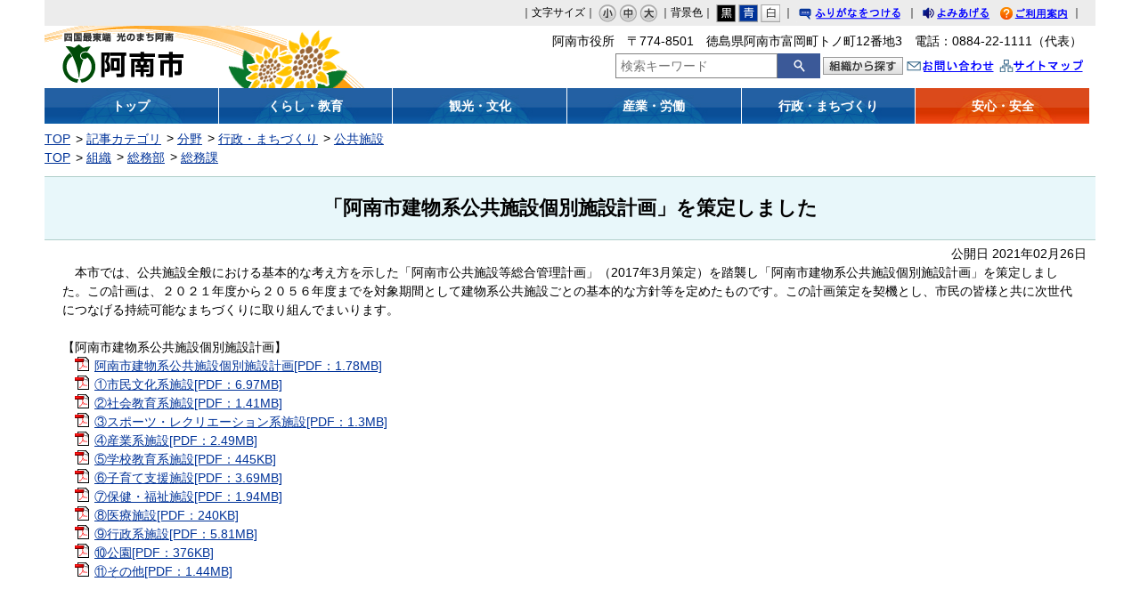

--- FILE ---
content_type: text/html
request_url: https://www.city.anan.tokushima.jp/docs/2021021800040/
body_size: 12578
content:
<!DOCTYPE html>
<html lang="ja" prefix="og: http://ogp.me/ns#">
<head>
  <meta charset="UTF-8" />
  <meta http-equiv="X-UA-Compatible" content="IE=edge" />
  <title>「阿南市建物系公共施設個別施設計画」を策定しました | 阿南市</title>
  <link rel="stylesheet" type="text/css" href="/_themes/joruri/base/layouts/col-1.css">
<link rel="stylesheet" type="text/css" href="/_themes/joruri/doc/style.css">
<link rel="stylesheet" type="text/css" href="/_common/themes/openlayers/ol.css" />
<link rel="alternate stylesheet" type="text/css" href="/_themes/joruri/base/colors/white.css" title="white">
<link rel="alternate stylesheet" type="text/css" href="/_themes/joruri/base/colors/blue.css" title="blue">
<link rel="alternate stylesheet" type="text/css" href="/_themes/joruri//base/colors/black.css" title="black">
<link rel="stylesheet" type="text/css" href="/_themes/joruri/base/print/printlayout.css" media="print">
    <meta property="og:title" content="「阿南市建物系公共施設個別施設計画」を策定しました" /><meta property="og:description" content="　本市では、公共施設全般における基本的な考え方を示した「阿南市公共施設等総合管理計画」（2017年3月策定）を踏襲し「阿南市建物系公共施設個別施設計画」を策定しました。この計画は、２０２１年度から２０５６年度までを対象期間として建物系..." />
<script src="/_common/packs/vendor-ab79fc198d50fd1ebf05.js"></script>
<script src="/_common/packs/common-1fa6d9852ab1bcbb2ef4.js"></script>
<script src="/_common/packs/public-82ff507d99f1383b8de1.js"></script>

  <link rel="canonical" href="https://www.city.anan.tokushima.jp/docs/2021021800040/">

</head>
<body id="page-docs-2021021800040-index" class="dir-docs-2021021800040">
  <div id="container">

<div id="header">
<div id="headerContainer">
<div id="headerBody">

<!-- skip reading -->
<div id="commonHeader" class="piece">
<div class="pieceContainer">
<div class="pieceBody">

<span id="nocssread">
<a href="#main">本文へ移動</a>
</span>

<div id="accessibilityTool">
<script src="/_themes/joruri/js/jquery.min.js"></script>
<script src="/_themes/joruri/js/jquery-migrate.min.js"></script>
<script src="/_common/js/jquery_ujs.js"></script>
<script src="/_themes/joruri/js/jquery.cookie.min.js"></script>
<script src="/_themes/joruri/js/navigation.js"></script>
<script src="/_themes/joruri/js/common.js"></script>
<script type="text/javascript" src="/_themes/joruri/js/smart-switch.js"></script>
<script type="text/javascript">$(function() { new SmartSwitch('#smartSwitch', ''); });</script>

<span id="smartSwitch"></span>

｜文字サイズ｜
<a href="#fontSmall" id="fontSmall" title="文字のサイズを小さくする">小</a>
<a href="#fontMiddle" id="fontMiddle" title="標準の文字サイズに戻す">中</a>
<a href="#fontLarge" id="fontLarge" title="文字のサイズを大きくする">大</a>

｜背景色｜
<a href="#themeBlack" id="themeBlack" title="背景色を黒にする" class="black">黒</a>
<a href="#themeBlue" id="themeBlue" title="背景色を青にする" class="blue">青</a>
<a href="#themeWhite" id="themeWhite" title="背景色を白にする" class="white">白</a>
｜
<a href="#navigationRuby" id="navigationRuby">ふりがなをつける</a>
｜
<a href="#navigationTalk" id="navigationTalk">よみあげる</a>
<span id="navigationTalkPlayer"></span>
<a href="/use/" class="riyou" title="ご利用案内">ご利用案内</a>
｜
</div>
<!-- #accessibilityTool -->
<div id="google_translate_element"></div>
<script>
  function googleTranslateElementInit() {
  new google.translate.TranslateElement({pageLanguage: 'ja', includedLanguages: 'en,ko,zh-CN,zh-TW,vi,tl,id', layout: google.translate.TranslateElement.InlineLayout.SIMPLE}, 'google_translate_element');
}
</script>
<script src="https://translate.google.com/translate_a/element.js?cb=googleTranslateElementInit"></script>
</div>
</div>
</div>
<!-- /skip reading -->

</div>

<!-- end #headerContainer --></div>
<!-- end #header --></div>

<div id="banner">
<div id="bannerContainer">
<div id="bannerBody">

<div id="commonBanner" class="piece">
<div class="pieceContainer">
<div class="pieceBody">

<div class="logo">
<a href="/">阿南市</a>
<script type="text/javascript">
var ranimg = new Array();
ranimg[0]="bg-header.gif";
ranimg[1]="bg-header2.gif";
ranimg[2]="bg-header3.gif";
ranimg[3]="bg-header4.gif";
var mai = Math.floor(ranimg.length*Math.random());
ranimg = ranimg[Math.floor(mai)];
document.writeln('<style type="text/css">'+"\n"+'<!--'+"\n"+'#commonBanner{background:url("/_themes/joruri/piece/images/' + ranimg +'") no-repeat;}'+"\n"+'-->'+"\n"+'</style>');
</script>
</div>

<div class="menu">
<div class="upperMenu">
<p class="address">阿南市役所　〒774-8501　徳島県阿南市富岡町トノ町12番地3　電話：0884-22-1111（代表） </p>
</div>
<div class="lowerMenu">

<div id="joruri-search-box"></div>
<script>
$(function(){
  psid='0bZZ-Bs6PHoAIwugMbv26psa4CeDZj-Os4Ieft9rDac';
  url = 'https://result.joruri-search.jp/pwm/search/api/indices/?type=box&psid=' + psid;
  params = $(location).attr('search').replace("?", "").replace("reset=", "");
  $.ajax({
    url: url,
    data: params,
    xhrFields: {
      withCredentials: true
    }
  }).done(function(data){
    $('#joruri-search-box').html(data);
  }).fail(function(){
  });
});
</script>

<a class="soshiki" href="/soshiki/"><img src="/_themes/joruri/piece/images/bt-soshiki.gif" alt="組織から探す" title="組織から探す"></a>
<a class="toiawase" href="/inquiry/2/">お問い合わせ</a>
<a class="siteMap" href="/sitemap/">サイトマップ</a>
</div>
</div>
</div>
</div>
</div>
<div id="globalNavi" class="piece">
<div class="pieceContainer">
<div class="pieceBody">
<a class="top" href="/top.html"><span>トップ</span></a>
<a class="kurashi" href="/category/bunya/kurashi/"><span>くらし・教育</span></a>
<a class="kanko" href="/category/bunya/kankobunka/"><span>観光・文化</span></a>
<a class="sangyo" href="/category/bunya/sangyo/"><span>産業・労働</span></a>
<a class="gyosei" href="/category/bunya/gyoseimachizukuri/"><span>行政・まちづくり</span></a>
<a class="anshin" href="/category/bunya/bosaigai/"><span>安心・安全</span></a>

</div>
</div>
</div>

<div id="breadCrumbs" class="piece"
     data-controller="cms--public--piece--bread-crumbs"
     data-serial-id="cms_pieces-3">
  <div class="pieceContainer">
    <div class="pieceBody">
      <ol><li><a href="/">TOP</a></li><li><a href="/category/">記事カテゴリ</a></li><li><a href="/category/bunya/">分野</a></li><li><a href="/category/bunya/gyoseimachizukuri/">行政・まちづくり</a></li><li><a href="/category/bunya/gyoseimachizukuri/kokyoshisetsu/">公共施設</a></li></ol><ol><li><a href="/">TOP</a></li><li><a href="/soshiki/">組織</a></li><li><a href="/soshiki/somubu/">総務部</a></li><li><a href="/soshiki/somubu/somuka/">総務課</a></li></ol>

    </div>
  </div>
</div>


</div>
<!-- end #bannerContainer --></div>
<!-- end #banner --></div>

<div id="main">

<div id="wrapper">

<div id="content">
<div id="contentContainer">
<div id="contentBody">

<div id="pageTitle" class="piece"
     data-controller="cms--public--piece--page-titles"
     data-serial-id="cms_pieces-2">
  <div class="pieceContainer">
    <div class="pieceBody">
      <h1>「阿南市建物系公共施設個別施設計画」を策定しました</h1>

    </div>
  </div>
</div>

<article class="contentGpArticleDoc" data-serial-id="gp_article_docs-5537">
        <div class="date">
    <p class="publishedAt">公開日 2021年02月26日</p>
  </div>


      <div class="body">
      <div class="text-beginning"><p>　本市では、公共施設全般における基本的な考え方を示した「阿南市公共施設等総合管理計画」（2017年3月策定）を踏襲し「阿南市建物系公共施設個別施設計画」を策定しました。この計画は、２０２１年度から２０５６年度までを対象期間として建物系公共施設ごとの基本的な方針等を定めたものです。この計画策定を契機とし、市民の皆様と共に次世代につなげる持続可能なまちづくりに取り組んでまいります。</p>

<p>&nbsp;</p>

<p>【阿南市建物系公共施設個別施設計画】</p>

<p>　<a class="iconFile iconPdf" href="file_contents/keikaku.pdf">阿南市建物系公共施設個別施設計画[PDF：1.78MB]</a></p>

<p>　<a class="iconFile iconPdf" href="file_contents/simin.pdf">①市民文化系施設[PDF：6.97MB]</a></p>

<p>　<a class="iconFile iconPdf" href="file_contents/syakai.pdf">②社会教育系施設[PDF：1.41MB]</a></p>

<p>　<a class="iconFile iconPdf" href="file_contents/sports.pdf">③スポーツ・レクリエーション系施設[PDF：1.3MB]</a></p>

<p>　<a class="iconFile iconPdf" href="file_contents/sangyo.pdf">④産業系施設[PDF：2.49MB]</a></p>

<p>　<a class="iconFile iconPdf" href="file_contents/gakkou.pdf">⑤学校教育系施設[PDF：445KB]</a></p>

<p>　<a class="iconFile iconPdf" href="file_contents/kosodate.pdf">⑥子育て支援施設[PDF：3.69MB]</a></p>

<p>　<a class="iconFile iconPdf" href="file_contents/hoken.pdf">⑦保健・福祉施設[PDF：1.94MB]</a></p>

<p>　<a class="iconFile iconPdf" href="file_contents/iryo.pdf">⑧医療施設[PDF：240KB]</a></p>

<p>　<a class="iconFile iconPdf" href="file_contents/gyousei.pdf">⑨行政系施設[PDF：5.81MB]</a></p>

<p>　<a class="iconFile iconPdf" href="file_contents/kouen.pdf">⑩公園[PDF：376KB]</a></p>

<p>　<a class="iconFile iconPdf" href="file_contents/sonota.pdf">⑪その他[PDF：1.44MB]</a></p>

<p>&nbsp;</p>

<p>&nbsp;</p>

<p>&nbsp;</p>
</div>
    </div>


          <div class="rels">
  <h2>関連記事</h2>
  <ul>
      <li>
        <span class="title_link"><a href="/docs/2017033000097/">「阿南市公共施設等総合管理計画」を策定しました</a></span>(<span class="publish_date">2017年03月30日</span> <span class="group">総務課</span>)
      </li>
  </ul>
</div>


              <div class="tags" style="">
  <h2>関連ワード</h2>
  <ul>
    <li style="">
      <a href="/tag/%E5%85%AC%E5%85%B1%E6%96%BD%E8%A8%AD/">公共施設</a>
    </li>
  </ul>
</div>



          <div class="inquiry">
  <h2>お問い合わせ</h2>
    <address>
      <div class="section">総務部　総務課</div><div class="tel"><span class="label">TEL</span>：0884-22-3804</div><div class="email"><span class="label">E-Mail</span>：<a href="mailto:kanri@anan.i-tokushima.jp">kanri@anan.i-tokushima.jp</a></div>
    </address>
</div>


    <div class="adobeReader">
  <p>PDFの閲覧にはAdobe社の無償のソフトウェア「Adobe Acrobat Reader」が必要です。下記のAdobe Acrobat Readerダウンロードページから入手してください。</p>
  <a href="http://get.adobe.com/jp/reader/" target="_blank" title="Adobe Acrobat Readerダウンロード">Adobe Acrobat Readerダウンロード</a>
</div>

</article>

<div class="back-btn">
<a href="javascript:history.back();">戻る</a>
</div>

</div>
<!-- end #contentContainer --></div>
<!-- end #content --></div>

<!-- end #wrapper --></div>
<!-- end #main --></div>

<div id="footer">
<div id="footerContainer">


<div id="footerBody">
<div id="footerNavi" class="piece">
<div class="pieceContainer">
<div class="pieceBody">
｜<a href="/docs/2010100400011/#kojin">個人情報の取り扱い</a>｜<a href="/docs/2010100400011/#link">リンク</a>｜<a href="/docs/2010100400011/#chosakuken">著作権</a>｜<a href="/docs/2010100400011/#menseki">免責事項</a>｜<a href="/docs/2010100400011/#otoiawase">お問い合わせ</a>｜<a href="/rss/">RSSについて</a>｜Powered by Joruri<a href="http://joruri.org/"><img src="/_themes/joruri/piece/images/bt-joruri.gif" alt="Joruri" title="Joruri"></a>
</div>
</div>
</div>


<!-- Google tag (gtag.js) -->
<script async src="https://www.googletagmanager.com/gtag/js?id=G-P88WCZ1BNW"></script>
<script>
  window.dataLayer = window.dataLayer || [];
  function gtag(){dataLayer.push(arguments);}
  gtag('js', new Date());

  gtag('config', 'G-P88WCZ1BNW');
</script>
</div>

<!-- end #footerContainer --></div>
<!-- end #footer --></div>

</div>
<script src="https://ai-staff.net/Scripts/ext/floating-window.min.js?t=anan&ci=true"></script>
</body>
</html>


--- FILE ---
content_type: text/css
request_url: https://www.city.anan.tokushima.jp/_themes/joruri/doc/style.css
body_size: 8456
content:
@charset "UTF-8";
@import "../base/init.css";
@import "../base/style.css";
@import "../piece/style.css";

/* =========================================================
   docs
========================================================= */

/* pageTitle
----------------------------------------------- */
#page-docs-index #pageTitle,
#page-shisei-docs-index #pageTitle {
  display: none;
}
body[id^="page-docs"] #pageTitle .pieceContainer, body[id^="page-docs"] #pageTitle .pieceBody,
body[id^="page-shisei-docs"] #pageTitle .pieceContainer, body[id^="page-shisei-docs"] #pageTitle .pieceBody {
  border: none;
  background: none;
}
body[id^="page-docs"] #pageTitle .pieceBody h1,
body[id^="page-shisei-docs"] #pageTitle .pieceBody h1 {
  padding: 10px;
  border-top: 1px solid #b0cfca;
  border-bottom: 1px solid #b0cfca;
  background-color: #e8f7fa;
  font-size: 150%;
  font-weight: bold;
  text-align: center;
  line-height: auto;
}

/* contentGpArticleDocs
----------------------------------------------- */
.contentGpArticleDocs {
  position: relative;
}
.contentGpArticleDocs h2.date {
  margin: 0px 0px 5px 0px;
  padding: 5px 0 5px 10px;
  background-color: #e3f0fa;
  font-weight: bold;
}
.contentGpArticleDocs ul {
  margin: 0px 0px 25px 7px;
}
.contentGpArticleDocs ul li {
  margin: 0px;
  padding: 0px 0px 5px 10px;
  background-image: url(./images/ic-list-shinchaku.gif);
  background-position: 0px 7px;
  background-repeat: no-repeat;
}

/* contentGpArticleDoc
----------------------------------------------- */
.contentGpArticleDoc .date {
  margin: 0;
  padding-right: 10px;
  text-align: right;
}
.contentGpArticleDoc .body,
.contentGpArticleDoc .maps,
.contentGpArticleDoc .rels,
.contentGpArticleDoc .tags {
  margin-bottom: 50px;
  padding: 0 20px;
}
.contentGpArticleDoc .maps h2,
.contentGpArticleDoc .rels h2,
.contentGpArticleDoc .tags h2 {
  margin-bottom: 5px;
  padding: 3px 0px 3px 8px;
  border-left: 4px solid #232f92;
  background-color: #f1f1f1;
  font-weight: bold;
}
.contentGpArticleDoc .rels li {
  padding-left: 8px;
  background-image: url(./images/ic-list-shinchaku.gif);
  background-position: left 7px;
  background-repeat: no-repeat;
}
.contentGpArticleDoc .tags li {
  display: inline-block;
  /display: inline;
  /zoom: 1;
  margin-right: 8px;
}
.contentGpArticleDoc .body ul {
  list-style: disc;
}

/* inquiry
----------------------------------------------- */
#content .inquiry {
  clear: both;
  margin: 10px 0px 0px 0px;
  padding: 5px 10px;
  border-top: 1px solid #ccc;
  border-bottom: 1px solid #ccc;
  color: #333;
}
#content .inquiry h2 {
  clear: both;
  margin-bottom: 5px;
  background-image: none;
  border: none;
  font-size: 110%;
  font-weight: bold;
}
#content .inquiry address {
  margin-bottom: 10px;
}
#content .inquiry address div {
  display: inline;
  margin-right: 10px;
}
#content .inquiry address div.section {
  display: block;
  font-weight: bold;
}

/* back-btn
----------------------------------------------- */
.back-btn {
  clear: both;
  margin-top: 20px;
  text-align: center;
}
.back-btn a {
  display: block;
  width: 95px;
  margin: 0px auto;
  padding: 3px 0px;
  border: 1px solid #999999;
  background-color: #ececec;
}

/* feed
----------------------------------------------- */
ul.feed {
  display: none;
  position: absolute;
  top: 5px;
  right: 10px;
  margin: 0;
}
ul.feed li {
  display: inline-block;
  /display: inline;
  /zoom: 1;
  padding: 0;
  background: none;
}
ul.feed li a {
  display: block;
  width: 40px;
  height: 0;
  padding-top: 13px;
  background-repeat: no-repeat;
  overflow: hidden;
}
ul.feed li a.feedRss {
  background-image :url(./images/bt-rss.gif);
}
ul.feed li a.feedAtom {
  background-image: url(./images/bt-atom.gif);
}

/* pagination
----------------------------------------------- */
.pagination {
  margin-top: 30px;
  text-align: center;
}
.pagination .separator {
  margin: 0 10px;
}

/* =========================================================
   tag
========================================================= */

/* contentTagTag
----------------------------------------------- */
#page-tag-index #contentBody ul {
  padding: 15px;
  border: 1px solid #ccc;
}
#page-tag-index #contentBody ul li {
  display: inline-block;
  /display: inline;
  /zoom: 1;
}
#page-tag-index #contentBody ul li:after {
  content: "/";
  margin: 0 5px 0 10px;
}
#page-tag-index #contentBody ul li:last-child:after {
  display: none;
}
.contentTagTag h2 {
  padding: 5px 0px 5px 10px;
  background-image: url(./images/tl-shinchaku-re.gif);
  background-position: left top;
  background-repeat: repeat-x;
  color: #fff;
  font-size: 110%;
  font-weight: bold;
}
.contentTagTag ul {
  padding: 10px 5px 5px 5px;
}
.contentTagTag ul li {
  padding: 0px 0px 5px 10px;
  background-image: url(./images/ic-list.gif);
  background-repeat: no-repeat;
  background-position: left 5px;
}

/* =========================================================
   original
========================================================= */

/* elements
----------------------------------------------- */
.body h2 {
  margin: 20px 0px 10px 0px;
  padding: 0px 0px 0px 15px;
  border-bottom: 1px solid #3366ff;
  background-image: url(./images/ic-h2.gif);
  background-repeat: no-repeat;
  background-position: left 50%;
  font-size: medium;
}
.body h3 {
  margin: 0px;
  padding: 0px 0px 0px 15px;
  background-image: url(./images/ic-h2.gif);
  background-repeat: no-repeat;
  background-position: left 50%;
  font-size:larger;
}
.body h4 {
  font-weight: bold;
  line-height: 2em;
}
.body td {
  padding: 5px;
}
blockquote {
  margin: 0px 0px 0px 20px;
}

/* shinogaiyou
----------------------------------------------- */
#page-docs-2010081000057-index .contentGpArticleDoc .body p {
  margin: 0px 0px 10px 0px;
} 
#page-docs-2010081000057-index .contentGpArticleDoc .body img {
  margin: 0px 10px 0px 0px;
} 
#page-docs-2010081000040-index .contentGpArticleDoc .body dl {
  list-style-type: disc;
}
#page-docs-2010081000040-index .contentGpArticleDoc .body dt {
  list-style-type: disc;
}
#page-docs-2010081000040-index .contentGpArticleDoc .body dd {
  line-height: 1.4;
  margin-left: 20px;
}

/* table
----------------------------------------------- */
#page-docs-2010092400068-index #content .body td,
#page-docs-2010092800141-index #content .body td,
#page-docs-2010092800158-index #content .body td,
#page-docs-2010092800165-index #content .body td,
#page-docs-2010092800172-index #content .body td,
#page-docs-2010092800196-index #content .body td,
#page-docs-2010092800202-index #content .body td,
#page-docs-2010092800219-index #content .body td,
#page-docs-2010093000229-index #content .body td { 
  padding: 0;
}

/* kankoannai
----------------------------------------------- */
#kankoTable {
  margin: 0px auto 20px;
}
#kankoTable td {
  padding:5px;
}


.contentGpArticleDoc table,
.contentPage table,
.cke_editable table {
  margin-bottom: 30px;
  border-collapse: collapse;
}

.contentGpArticleDoc table,
.contentPage table {
  border: 2px #d3d3d3;
}

.cke_editable table {
  border: 2px solid #d3d3d3 !important;
}

.contentGpArticleDoc table p,
.contentPage table p,
.cke_editable table p {
  margin-bottom: 0;
}

.contentGpArticleDoc table caption,
.contentPage table caption,
.cke_editable table caption {
  margin: 8px;
  text-align: center;
}

.contentGpArticleDoc table th,
.contentGpArticleDoc table td,
.contentPage table th,
.contentPage table td,
.cke_editable table th,
.cke_editable table td {
  padding: 6px 10px;
}

.contentGpArticleDoc table th,
.contentGpArticleDoc table td,
.contentPage table th,
.contentPage table td {
  border: 1px solid #dcdcdc;
}

.cke_editable table th,
.cke_editable table td {
  border: 1px solid #dcdcdc !important;
}

.contentGpArticleDoc table[border="0"] th,
.contentGpArticleDoc table[border="0"] td,
.contentPage table[border="0"] th,
.contentPage table[border="0"] td {
  border: none !important;
}

.cke_editable table[border="0"] th,
.cke_editable table[border="0"] td {
  border: none !important;
}

.contentGpArticleDoc th,
.contentPage th {
  background-color: #c0c0c0;
  text-align: center;
}

.contentGpArticleDoc em ,
.contentGpArticleDoc em strong{
    font-style: italic;
}